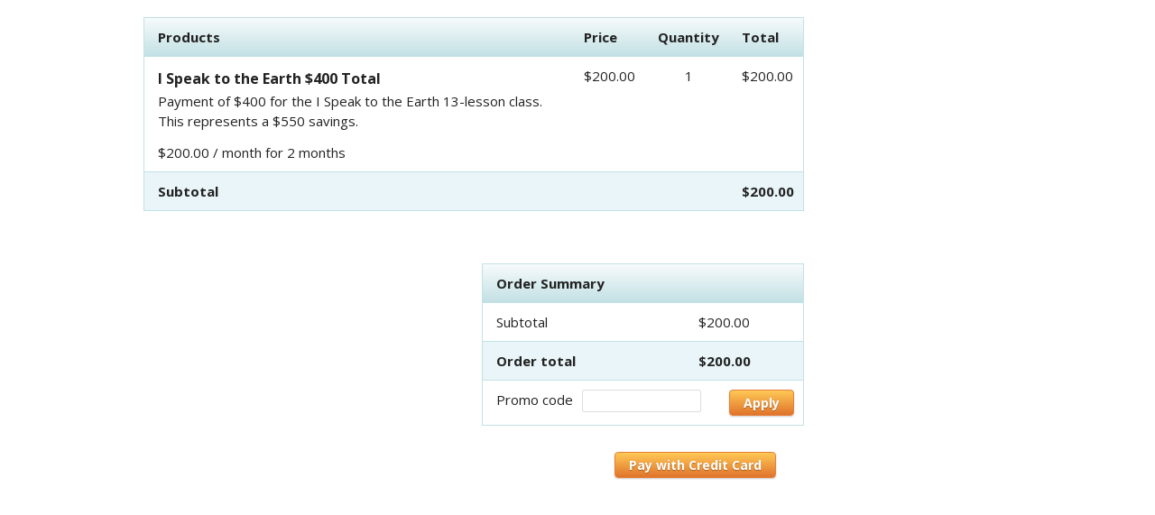

--- FILE ---
content_type: text/css;charset=UTF-8
request_url: https://tf323.infusionsoft.app/css/ecomm/shoppingcart/cssSnippet.jsp?styleThemeId=135&cssToLoad=appearance
body_size: 1309
content:
/* Layout: Two Column
Theme: Basic Blue

Appearance.css contains the costmetic properties for your order
form, such as fonts, colors, background images and borders.

NOTE: There are additional classes that are not listed here
because they currently have no attributes. You can locate
these by downloading and using Firebug.
===============================================================*/

/*@import url(https://fonts.googleapis.com/css?family=Open+Sans:400,700);
This is the correct location for import, remove import link in layout.css when ready
*/

body, td {
    font: 15px/1.5 'Open Sans', Helvetica, Arial, sans-serif;
    color: #222;
}

img, img a {
    border: 0 none;
}



/* PRODUCT GRID
===============================================================*/

.priceBold {
    /* Price subtotal on bottom right of product grid */
    font-weight: bold;
}

.discountedPrice {
    text-decoration: line-through;
}

.totalPrice {
    /* Subtotal label on bottom left of product grid */
    font-weight: bold;
}

.soldOut {
    color: #e34825;
    font-size: 14px;
    text-transform: uppercase;
}

.outOfStockText {
    color: #e34825;
}

.qtyField:disabled {
    background-color: #e8e8e8;
}

.optionChosen {
    font-style: italic;
    color: #999;
    font-size: 14px;
}

.updateCart {
    /* Link to update quantity */
    font-size: 10px;
}

.promoField {
    /* Text fields for promo code */
    border: 1px solid #ddd;
    border-radius: 2px;
    -moz-border-radius: 2px;
    -webkit-border-radius: 2px;
    font-size: 13px;
}



/* FORMS
===============================================================*/

.checkout, .checkoutShort, .checkoutShortBottom, .checkoutShortest, .checkoutBottom, .checkoutTop, .qtyField, .optionsDrop {
    /* Form fields used in checkout forms */
    border: 1px solid #ddd;
    -moz-border-radius: 2px;
    -webkit-border-radius: 2px;
    font-size: 13px;
    color: #222;
}

.checkoutDone, .checkoutTopDone, .checkoutBottomDone {
    /* Form fields used on confirmation page */
    font-size: 13px;
    color: #222;
}

.viewCart, .shippingTable, .billingTable, .paymentMethodTable, .shipMethodTable, .payplanTable, .orderSummary {
    outline: 1px solid #c3e1e5;
    border-collapse: collapse;
}

.viewCart th, .payPlan th, .summaryCart th, .shippingInfo th, .billingInfo th, .billingTable th, .shippingTable th, .paymentInfo th, .signinTable th, .paymentMethodTable th, .shipMethodTable th, .payplanTable th, .orderSummary th {
    background: #eee;
    background: -webkit-gradient(linear, left top, left bottom, from(#f7fbfc), to(#c3e1e5));
    background: -moz-linear-gradient(top, #f7fbfc, #c3e1e5);
    background: linear-gradient(to bottom, #f7fbfc, #c3e1e5);
    filter: progid:DXImageTransform.Microsoft.gradient(startColorstr='#f7fbfc', endColorstr='#c3e1e5');
    border-bottom: 1px solid #c3e1e5;
}

.viewCart td, .viewCartShort td, .payPlan td, .summaryCart td, .shippingInfo td, .billingInfo td, .paymentInfo td, .orderSummary td {
    border-top: 1px solid #c3e1e5;
}

.subtotal {
    background-color: #e9f5f8;
    font-weight: bold;
}

.cartDiscount {
    /* Discount text */
    color: #f00;
}

.financeCharge {
    font-size: 12px;
    color: #777;
}



/* UPSELLS
===============================================================*/

#upsellContainer {
    overflow: hidden;
}

#upsellContainer img {
border: 1px solid #ddd;}

.upsell {
    background-color: #fcfbe9;
    border: 1px solid #f1edb4;
}

.upsellRegPrice {
    font-style: italic;
}



/* TYPOGRAPHY
===============================================================*/

h1 {
    /* Used for product names */
    font-size: 16px;
}

h2 {
    /* Used for upsell product names */
    font-size: 16px;
}

h3 {
    /* Used for upsell headline */
    font-size: 15px;
    font-weight: normal;
    color: #555;
    text-transform: uppercase;
}



/* LINKS AND BUTTONS
===============================================================*/

a {
    color: #1675a2;
}

a:hover {
    color: #1675a2;
}

.codeButton, .continueButton {
    display: inline-block;
    outline: none;
    cursor: pointer;
    text-align: center;
    text-decoration: none;
    font-weight: bold;
    font-size: 14px;
    color: #fff;
    text-shadow: 0 1px 1px rgba(0,0,0,.3);
    -webkit-border-radius: 4px;
    -moz-border-radius: 4px;
    border-radius: 4px;
    -webkit-box-shadow: 0 1px 2px rgba(0,0,0,.2);
    -moz-box-shadow: 0 1px 2px rgba(0,0,0,.2);
    box-shadow: 0 1px 2px rgba(0,0,0,.2);
    border: solid 1px #e6803c;
    background: -webkit-gradient(linear, left top, left bottom, from(#ffc955), to(#e0742c));
    background: -moz-linear-gradient(top, #ffc955, #e0742c);
    background: linear-gradient(to bottom, #ffc955, #e0742c);
    filter: progid:DXImageTransform.Microsoft.gradient(startColorstr='#ffc955', endColorstr='#e0742c');
}

.disabledButton {
    margin-bottom: 10px;
    opacity: 0.5;
}

.upsellButton {
    display: inline-block;
    outline: none;
    cursor: pointer;
    text-align: center;
    text-decoration: none;
    font-weight: bold;
    font-size: 12px;
    color: #fff;
    text-shadow: 0 1px 1px rgba(0,0,0,.3);
    -webkit-border-radius: 3px;
    -moz-border-radius: 3px;
    border-radius: 3px;
    -webkit-box-shadow: 0 1px 1px rgba(0,0,0,.1);
    -moz-box-shadow: 0 1px 1px rgba(0,0,0,.1);
    box-shadow: 0 1px 1px rgba(0,0,0,.1);
    border: solid 1px #e6803c;
    background: -webkit-gradient(linear, left top, left bottom, from(#ffc955), to(#e0742c));
    background: -moz-linear-gradient(top, #ffc955, #e0742c);
    background: linear-gradient(to bottom, #ffc955, #e0742c);
    filter: progid:DXImageTransform.Microsoft.gradient(startColorstr='#ffc955', endColorstr='#e0742c');
}

.codeButton:hover, .continueButton:hover, .upsellButton:hover {
    color: #fff;
    background: #444;
    background: -webkit-gradient(linear, left top, left bottom, from(#f7bc3c), to(#cf6119));
    background: -moz-linear-gradient(top, #f7bc3c, #cf6119);
    background: linear-gradient(to bottom, #f7bc3c, #cf6119);
    filter: progid:DXImageTransform.Microsoft.gradient(startColorstr='#f7bc3c', endColorstr='#cf6119');
    text-decoration: none;
}

.codeButton:active, .continueButton:active, .upsellButton:active {
    position: relative;
    top: 1px;
}



/* MISC
===============================================================*/

.errorMessage {
    color: #dd4949;
}

@media only screen and (max-width : 960px) {
    .viewCart td, .viewCartShort td, .payPlan td, .summaryCart td, .shippingInfo td, .billingInfo td, .paymentInfo td, .orderSummary td {
        border-top: none;
    }

    .viewCart tr:not(:first-child) {
        border-top: 1px solid #c3e1e5;
    }
}

/* PAYPAL SMARTBUTTONS
===============================================================*/

#payPalButtons {
    /* PayPal initial order form page when multiple payment option */
    background-color: #ffffff;
}

